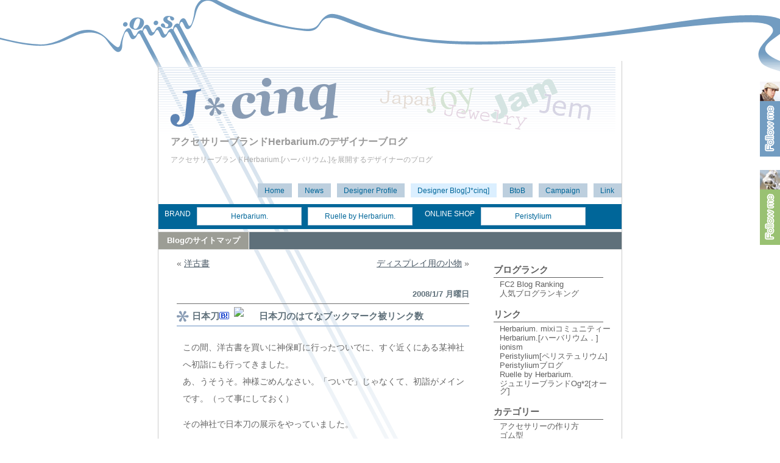

--- FILE ---
content_type: text/html; charset=UTF-8
request_url: http://www.ionism.com/blog/2008/01/07
body_size: 8134
content:
<!DOCTYPE html PUBLIC "-//W3C//DTD XHTML 1.0 Transitional//EN" "http://www.w3.org/TR/xhtml1/DTD/xhtml1-transitional.dtd">
<html xmlns="http://www.w3.org/1999/xhtml">
<head profile="http://gmpg.org/xfn/11">
<meta http-equiv="Content-Type" content="text/html; charset=UTF-8" />
<title>2008/1/7 月曜日 | アクセサリーブランドHerbarium.のデザイナーブログ</title>
<meta name="generator" content="WordPress 4.7.29" /> <!-- leave this for stats please -->
<style type="text/css" media="screen">
@import url( http://www.ionism.com/blog/wp-content/themes/EasyAll/style.css );
</style>

<link rel="alternate" type="application/rss+xml" title="RSS 2.0" href="http://www.ionism.com/blog/feed" />
<link rel="alternate" type="text/xml" title="RSS .92" href="http://www.ionism.com/blog/feed/rss" />
<link rel="alternate" type="application/atom+xml" title="Atom 0.3" href="http://www.ionism.com/blog/feed/atom" />
<link rel="pingback" href="http://www.ionism.com/blog/xmlrpc.php" />
	<link rel='archives' title='2012年4月' href='http://www.ionism.com/blog/2012/04' />
	<link rel='archives' title='2012年2月' href='http://www.ionism.com/blog/2012/02' />
	<link rel='archives' title='2011年9月' href='http://www.ionism.com/blog/2011/09' />
	<link rel='archives' title='2011年8月' href='http://www.ionism.com/blog/2011/08' />
	<link rel='archives' title='2011年7月' href='http://www.ionism.com/blog/2011/07' />
	<link rel='archives' title='2011年1月' href='http://www.ionism.com/blog/2011/01' />
	<link rel='archives' title='2010年11月' href='http://www.ionism.com/blog/2010/11' />
	<link rel='archives' title='2010年10月' href='http://www.ionism.com/blog/2010/10' />
	<link rel='archives' title='2010年8月' href='http://www.ionism.com/blog/2010/08' />
	<link rel='archives' title='2010年7月' href='http://www.ionism.com/blog/2010/07' />
	<link rel='archives' title='2010年6月' href='http://www.ionism.com/blog/2010/06' />
	<link rel='archives' title='2010年5月' href='http://www.ionism.com/blog/2010/05' />
	<link rel='archives' title='2010年4月' href='http://www.ionism.com/blog/2010/04' />
	<link rel='archives' title='2010年3月' href='http://www.ionism.com/blog/2010/03' />
	<link rel='archives' title='2010年2月' href='http://www.ionism.com/blog/2010/02' />
	<link rel='archives' title='2010年1月' href='http://www.ionism.com/blog/2010/01' />
	<link rel='archives' title='2009年12月' href='http://www.ionism.com/blog/2009/12' />
	<link rel='archives' title='2009年11月' href='http://www.ionism.com/blog/2009/11' />
	<link rel='archives' title='2009年10月' href='http://www.ionism.com/blog/2009/10' />
	<link rel='archives' title='2009年9月' href='http://www.ionism.com/blog/2009/09' />
	<link rel='archives' title='2009年8月' href='http://www.ionism.com/blog/2009/08' />
	<link rel='archives' title='2009年7月' href='http://www.ionism.com/blog/2009/07' />
	<link rel='archives' title='2009年6月' href='http://www.ionism.com/blog/2009/06' />
	<link rel='archives' title='2009年5月' href='http://www.ionism.com/blog/2009/05' />
	<link rel='archives' title='2009年4月' href='http://www.ionism.com/blog/2009/04' />
	<link rel='archives' title='2009年3月' href='http://www.ionism.com/blog/2009/03' />
	<link rel='archives' title='2009年2月' href='http://www.ionism.com/blog/2009/02' />
	<link rel='archives' title='2009年1月' href='http://www.ionism.com/blog/2009/01' />
	<link rel='archives' title='2008年12月' href='http://www.ionism.com/blog/2008/12' />
	<link rel='archives' title='2008年11月' href='http://www.ionism.com/blog/2008/11' />
	<link rel='archives' title='2008年10月' href='http://www.ionism.com/blog/2008/10' />
	<link rel='archives' title='2008年9月' href='http://www.ionism.com/blog/2008/09' />
	<link rel='archives' title='2008年7月' href='http://www.ionism.com/blog/2008/07' />
	<link rel='archives' title='2008年6月' href='http://www.ionism.com/blog/2008/06' />
	<link rel='archives' title='2008年5月' href='http://www.ionism.com/blog/2008/05' />
	<link rel='archives' title='2008年4月' href='http://www.ionism.com/blog/2008/04' />
	<link rel='archives' title='2008年3月' href='http://www.ionism.com/blog/2008/03' />
	<link rel='archives' title='2008年2月' href='http://www.ionism.com/blog/2008/02' />
	<link rel='archives' title='2008年1月' href='http://www.ionism.com/blog/2008/01' />
	<link rel='archives' title='2007年12月' href='http://www.ionism.com/blog/2007/12' />
	<link rel='archives' title='2007年11月' href='http://www.ionism.com/blog/2007/11' />
	<link rel='archives' title='2007年2月' href='http://www.ionism.com/blog/2007/02' />

<!-- All in One SEO Pack 2.3.11.4 by Michael Torbert of Semper Fi Web Design[280,333] -->
<meta name="keywords"  content="その他" />
<meta name="robots" content="noindex,follow" />

<link rel="canonical" href="http://www.ionism.com/blog/2008/01/07" />
<!-- /all in one seo pack -->
<link rel='dns-prefetch' href='//platform.twitter.com' />
<link rel='dns-prefetch' href='//cdnjs.cloudflare.com' />
<link rel='dns-prefetch' href='//s.w.org' />
		<script type="text/javascript">
			window._wpemojiSettings = {"baseUrl":"https:\/\/s.w.org\/images\/core\/emoji\/2.2.1\/72x72\/","ext":".png","svgUrl":"https:\/\/s.w.org\/images\/core\/emoji\/2.2.1\/svg\/","svgExt":".svg","source":{"concatemoji":"http:\/\/www.ionism.com\/blog\/wp-includes\/js\/wp-emoji-release.min.js?ver=4.7.29"}};
			!function(t,a,e){var r,n,i,o=a.createElement("canvas"),l=o.getContext&&o.getContext("2d");function c(t){var e=a.createElement("script");e.src=t,e.defer=e.type="text/javascript",a.getElementsByTagName("head")[0].appendChild(e)}for(i=Array("flag","emoji4"),e.supports={everything:!0,everythingExceptFlag:!0},n=0;n<i.length;n++)e.supports[i[n]]=function(t){var e,a=String.fromCharCode;if(!l||!l.fillText)return!1;switch(l.clearRect(0,0,o.width,o.height),l.textBaseline="top",l.font="600 32px Arial",t){case"flag":return(l.fillText(a(55356,56826,55356,56819),0,0),o.toDataURL().length<3e3)?!1:(l.clearRect(0,0,o.width,o.height),l.fillText(a(55356,57331,65039,8205,55356,57096),0,0),e=o.toDataURL(),l.clearRect(0,0,o.width,o.height),l.fillText(a(55356,57331,55356,57096),0,0),e!==o.toDataURL());case"emoji4":return l.fillText(a(55357,56425,55356,57341,8205,55357,56507),0,0),e=o.toDataURL(),l.clearRect(0,0,o.width,o.height),l.fillText(a(55357,56425,55356,57341,55357,56507),0,0),e!==o.toDataURL()}return!1}(i[n]),e.supports.everything=e.supports.everything&&e.supports[i[n]],"flag"!==i[n]&&(e.supports.everythingExceptFlag=e.supports.everythingExceptFlag&&e.supports[i[n]]);e.supports.everythingExceptFlag=e.supports.everythingExceptFlag&&!e.supports.flag,e.DOMReady=!1,e.readyCallback=function(){e.DOMReady=!0},e.supports.everything||(r=function(){e.readyCallback()},a.addEventListener?(a.addEventListener("DOMContentLoaded",r,!1),t.addEventListener("load",r,!1)):(t.attachEvent("onload",r),a.attachEvent("onreadystatechange",function(){"complete"===a.readyState&&e.readyCallback()})),(r=e.source||{}).concatemoji?c(r.concatemoji):r.wpemoji&&r.twemoji&&(c(r.twemoji),c(r.wpemoji)))}(window,document,window._wpemojiSettings);
		</script>
		<style type="text/css">
img.wp-smiley,
img.emoji {
	display: inline !important;
	border: none !important;
	box-shadow: none !important;
	height: 1em !important;
	width: 1em !important;
	margin: 0 .07em !important;
	vertical-align: -0.1em !important;
	background: none !important;
	padding: 0 !important;
}
</style>
<link rel='stylesheet' id='tweetable-frontend-css'  href='http://www.ionism.com/blog/wp-content/plugins/tweetable/main_css.css?ver=4.7.29' type='text/css' media='all' />
<link rel='stylesheet' id='font-awesome-css'  href='//cdnjs.cloudflare.com/ajax/libs/font-awesome/4.3.0/css/font-awesome.min.css?ver=4.7.29' type='text/css' media='all' />
<link rel='stylesheet' id='wp-to-top-css'  href='http://www.ionism.com/blog/wp-content/plugins/wp-to-top/css/wp-to-top.css?ver=4.7.29' type='text/css' media='all' />
<style id='wp-to-top-inline-css' type='text/css'>
.wp-to-top {
		background: #000;
		color: #fff; left: 10px; 
		font-size: 30px; 
		line-height: 30px; 
		}.wp-to-top:hover {
		color: #fff; 
		}
</style>
<script type='text/javascript' src='http://platform.twitter.com/widgets.js?ver=1.1'></script>
<link rel='https://api.w.org/' href='http://www.ionism.com/blog/wp-json/' />
<link rel="EditURI" type="application/rsd+xml" title="RSD" href="http://www.ionism.com/blog/xmlrpc.php?rsd" />
<link rel="wlwmanifest" type="application/wlwmanifest+xml" href="http://www.ionism.com/blog/wp-includes/wlwmanifest.xml" /> 
<meta name="generator" content="WordPress 4.7.29" />
<link rel="alternate" media="handheld" type="text/html" href="http://www.ionism.com/blog/2008/01/07" />
<style>.ios7.web-app-mode.has-fixed header{ background-color: rgba(3,122,221,.88);}</style>

<script language=javascript src="http://www.ionism.com/emailProtector.js"></script>

<script type="text/javascript">
<!--
if(!addresses) var addresses = new Array();
addresses.push("13943 5863 4814 10634 5658 7312 12184 12909 9681 5658 10370 6093 12909 11671 5658 12909 10370 5658 5051 4814 9517 2696 12909 4814");
// -->
</script>


</head>
<body>
<div id="rap">

<div id="header">
	<div id="headerimg">
		<h1><a href="http://www.ionism.com/blog/">アクセサリーブランドHerbarium.のデザイナーブログ</a></h1>
		<div class="description">アクセサリーブランドHerbarium.[ハーバリウム.]を展開するデザイナーのブログ</div>
	</div>

	<div id="contents-menu">
		<ul>
			<li><a class="main-menu" href="http://www.ionism.com/">Home</a></li>
			<li><a class="main-menu" href="http://www.ionism.com/news/">News</a></li>
			<li><a class="main-menu" href="http://www.ionism.com/profile/">Designer Profile</a></li>
			<li><span class="main-menu-active">Designer Blog[J*cinq]</span></li>
			<li><a class="main-menu" href="http://www.ionism.com/btob/">BtoB</a></li>
			<li><a class="main-menu" href="http://www.ionism.com/camp/">Campaign</a></li>
			<li><a class="main-menu" href="http://www.ionism.com/link/">Link</a></li>
		</ul>
	</div>
	<div id="contents-menu2">
		<div id="brand">
			<p>BRAND</p>
			<ul>
				<li><a class="main-menu2" href="http://www.ionism.com/herbarium/">Herbarium.</a></li>
				<li><a class="main-menu2" href="http://www.ionism.com/ruelle/">Ruelle by Herbarium.</a></li>
			</ul>
		</div>
		<div id="shop">
			<p>ONLINE SHOP</p>
			<ul>
				<li><a class="main-menu2" href="http://www.peristylium.com">Peristylium</a></li>
			</ul>
		</div>
	</div>

</div>

<div id="navcontainer">
<ul>
<li class="page_item page-item-193"><a href="http://www.ionism.com/blog/%e3%82%b5%e3%82%a4%e3%83%88%e3%83%9e%e3%83%83%e3%83%97">Blogのサイトマップ</a></li>
</ul>
</div>

<div id="twitter-badge">
	<p><a href="http://twitter.com/brand_herbarium" target="_blank"><img src="http://www.ionism.com/followme_d.gif" alt="Follow me" /></a></p>
	<p><a href="http://twitter.com/botanis_bot" target="_blank"><img src="http://www.ionism.com/followme_b.gif" alt="Follow me" /></a></p>
</div>
	

<div id="content">
<!-- end header -->
		<div class="navigation">
			<div class="alignleft">&laquo; <a href="http://www.ionism.com/blog/2008/01/06/21" rel="prev">洋古書</a></div>
			<div class="alignright"><a href="http://www.ionism.com/blog/2008/01/12/26" rel="next">ディスプレイ用の小物</a> &raquo;</div>
		</div>
<h2>2008/1/7 月曜日</h2><div class="post">
<h3 class="storytitle" id="post-24"><a href="http://www.ionism.com/blog/2008/01/07/24" rel="bookmark">日本刀</a><a href="http://b.hatena.ne.jp/append?http://www.ionism.com/blog/2008/01/07/24" target="_blank"><img src="http://www.ionism.com/blog/wp-content/plugins/wp-hatena/hatena.gif" alt="このエントリをはてなブックマークに追加" title="このエントリをはてなブックマークに追加" width="16" height="12" style="border: 0;margin: 0;padding: 0;margin-right: 8px;vertical-align: baseline;" /></a><a href="http://b.hatena.ne.jp/entry/http://www.ionism.com/blog/2008/01/07/24"><img src="http://b.hatena.ne.jp/entry/image/http://www.ionism.com/blog/2008/01/07/24" alt="日本刀のはてなブックマーク被リンク数" title="日本刀のはてなブックマーク被リンク数" style="border: 0;margin: 0;padding: 0;vertical-align: baseline;" /></a></h3>

<div class="storycontent">
<p>この間、洋古書を買いに神保町に行ったついでに、すぐ近くにある某神社へ初詣にも行ってきました。<br />
あ、うそうそ。神様ごめんなさい。「ついで」じゃなくて、初詣がメインです。（って事にしておく）</p>
<p>その神社で日本刀の展示をやっていました。</p>
<p>日本刀が好きです。<br />
なぜなら、ジュエリーと同じく金属加工の世界だからです。作り方とかもすごく興味があります。</p>
<p>日本刀が好きです。<br />
よだれが出ます。じゅる。（ウソ）</p>
<p> おみくじは末吉でした。（ちなみにそこのおみくじは大吉から末吉まで）<br />
最下位…<br />
負けるもんか…</p>
<div id="tweetbutton24" class="tw_button" style=""><a href="http://twitter.com/share?url=http%3A%2F%2Fwww.ionism.com%2Fblog%2F2008%2F01%2F07%2F24&amp;text=%E6%97%A5%E6%9C%AC%E5%88%80&amp;related=&amp;lang=en&amp;count=none&amp;counturl=http%3A%2F%2Fwww.ionism.com%2Fblog%2F2008%2F01%2F07%2F24" class="twitter-share-button"  style="width:55px;height:22px;background:transparent url('http://www.ionism.com/blog/wp-content/plugins/wp-tweet-button/tweetn.png') no-repeat  0 0;text-align:left;text-indent:-9999px;display:block;">Tweet</a></div></div>
<div class="feedback">
<a href="http://www.ionism.com/blog/2008/01/07/24#respond">Comments (0)</a></div>
<div class="meta">カテゴリー: <a href="http://www.ionism.com/blog/category/other" rel="category tag">その他</a> &#8212; io @ 23:40:32 </div>
<!--
<rdf:RDF xmlns:rdf="http://www.w3.org/1999/02/22-rdf-syntax-ns#"
			xmlns:dc="http://purl.org/dc/elements/1.1/"
			xmlns:trackback="http://madskills.com/public/xml/rss/module/trackback/">
		<rdf:Description rdf:about="http://www.ionism.com/blog/2008/01/07/24"
    dc:identifier="http://www.ionism.com/blog/2008/01/07/24"
    dc:title="日本刀"
    trackback:ping="http://www.ionism.com/blog/2008/01/07/24/trackback" />
</rdf:RDF>-->
</div>
<div style="margin: 10px 0 10px 0"></div>
<!-- begin footer -->
</div>

<div id="menu">
<ul>

<li id="linkcat-8" class="widget widget_links"><h2>ブログランク</h2>
	<ul class='xoxo blogroll'>
<li><a href="http://blogranking.fc2.com/in.php?id=340785" target="_blank">FC2 Blog Ranking</a></li>
<li><a href="http://blog.with2.net/link.php?704855">人気ブログランキング</a></li>

	</ul>
</li>
<li id="linkcat-2" class="widget widget_links"><h2>リンク</h2>
	<ul class='xoxo blogroll'>
<li><a href="http://mixi.jp/view_community.pl?id=4665982" title="Herbarium.のmixi内コミュニティーです。" target="_blank">Herbarium. mixiコミュニティー</a></li>
<li><a href="http://www.ionism.com/herbarium/index.php" rel="me" title="アクセサリーブランド Herbarium.[ハーバリウム．]">Herbarium.[ハーバリウム．]</a></li>
<li><a href="http://www.ionism.com/" rel="me" title="デザイナーズジュエリーブランド &#8211; ionism[イオニズム] と Herbarium[ハーバリウム]のサイト" target="_blank">ionism</a></li>
<li><a href="http://www.peristylium.com" rel="me" title="ionismが運営するオンラインセレクトショップ">Peristylium[ペリステュリウム]</a></li>
<li><a href="http://peristylium.aleaders.jp/" rel="me" title="オンラインセレクトショップ【ペリステュリウム】のブログ" target="_blank">Peristyliumブログ</a></li>
<li><a href="http://www.ionism.com/ruelle/" rel="me" title="アクセサリーブランドRuelle by Herbarium.のサイト" target="_blank">Ruelle by Herbarium.</a></li>
<li><a href="http://www.ogx2.com/" rel="friend met colleague" title="ジュエリーブランドOg*2[オーグ]のサイト" target="_blank">ジュエリーブランドOg*2[オーグ]</a></li>

	</ul>
</li>
<li id="categories-1" class="widget widget_categories"><h2>カテゴリー</h2>		<ul>
	<li class="cat-item cat-item-67"><a href="http://www.ionism.com/blog/category/jewelry-make" >アクセサリーの作り方</a>
</li>
	<li class="cat-item cat-item-102"><a href="http://www.ionism.com/blog/category/jewelry-make/gum" >ゴム型</a>
</li>
	<li class="cat-item cat-item-1"><a href="http://www.ionism.com/blog/category/other" title="その他、思いつくがまま">その他</a>
</li>
	<li class="cat-item cat-item-5"><a href="http://www.ionism.com/blog/category/herbarium-info" title="ジュエリーブランドHerbarium.[ハーバリウム.]のお知らせ">ハーバリウム.</a>
</li>
	<li class="cat-item cat-item-4"><a href="http://www.ionism.com/blog/category/herbarium-info/herbarium-item-info" title="アクセサリーブランドHerbarium.[ハーバリウム.]の商品情報">ハーバリウム.の商品情報</a>
</li>
	<li class="cat-item cat-item-9"><a href="http://www.ionism.com/blog/category/peristylium-info" title="オンラインショップ-ペリステュリウム">ペリステュリウム</a>
</li>
	<li class="cat-item cat-item-10"><a href="http://www.ionism.com/blog/category/peristylium-info/peristylium-item-info" title="オンラインセレクトショップペリステュリウムの商品情報">ペリステュリウムの商品情報</a>
</li>
	<li class="cat-item cat-item-64"><a href="http://www.ionism.com/blog/category/ruelle-info" title="アクセサリーブランドHerbarium.のセカンドブランドRuelle by Herbarium.">リュエル・バイ・ハーバリウム．</a>
</li>
		</ul>
</li>		<li id="recent-posts-2" class="widget widget_recent_entries">		<h2>最近の投稿</h2>		<ul>
					<li>
				<a href="http://www.ionism.com/blog/2012/04/23/1133">新規取り扱い店舗（目白）</a>
						</li>
					<li>
				<a href="http://www.ionism.com/blog/2012/04/09/1130">新規取り扱い店舗のお知らせ(福岡)</a>
						</li>
					<li>
				<a href="http://www.ionism.com/blog/2012/02/18/1124">Aurora Departmentのお知らせ</a>
						</li>
					<li>
				<a href="http://www.ionism.com/blog/2011/09/11/1117">Aurora Department</a>
						</li>
					<li>
				<a href="http://www.ionism.com/blog/2011/08/11/1112">ecute TOKYO</a>
						</li>
					<li>
				<a href="http://www.ionism.com/blog/2011/07/31/1109">ラ チッタデッラ</a>
						</li>
					<li>
				<a href="http://www.ionism.com/blog/2011/01/30/1104">Herbarium.展</a>
						</li>
					<li>
				<a href="http://www.ionism.com/blog/2011/01/08/1096">フランス旅行２日目</a>
						</li>
					<li>
				<a href="http://www.ionism.com/blog/2011/01/03/1088">フランス旅行１日目</a>
						</li>
					<li>
				<a href="http://www.ionism.com/blog/2010/11/15/1084">準備</a>
						</li>
				</ul>
		</li>		<li id="calendar-2" class="widget widget_calendar"><div id="calendar_wrap" class="calendar_wrap"><table id="wp-calendar">
	<caption>2008年1月</caption>
	<thead>
	<tr>
		<th scope="col" title="日曜日">日</th>
		<th scope="col" title="月曜日">月</th>
		<th scope="col" title="火曜日">火</th>
		<th scope="col" title="水曜日">水</th>
		<th scope="col" title="木曜日">木</th>
		<th scope="col" title="金曜日">金</th>
		<th scope="col" title="土曜日">土</th>
	</tr>
	</thead>

	<tfoot>
	<tr>
		<td colspan="3" id="prev"><a href="http://www.ionism.com/blog/2007/12">&laquo; 12月</a></td>
		<td class="pad">&nbsp;</td>
		<td colspan="3" id="next"><a href="http://www.ionism.com/blog/2008/02">2月 &raquo;</a></td>
	</tr>
	</tfoot>

	<tbody>
	<tr>
		<td colspan="2" class="pad">&nbsp;</td><td>1</td><td>2</td><td><a href="http://www.ionism.com/blog/2008/01/03" aria-label="2008年1月3日 に投稿を公開">3</a></td><td>4</td><td><a href="http://www.ionism.com/blog/2008/01/05" aria-label="2008年1月5日 に投稿を公開">5</a></td>
	</tr>
	<tr>
		<td><a href="http://www.ionism.com/blog/2008/01/06" aria-label="2008年1月6日 に投稿を公開">6</a></td><td><a href="http://www.ionism.com/blog/2008/01/07" aria-label="2008年1月7日 に投稿を公開">7</a></td><td>8</td><td>9</td><td>10</td><td>11</td><td><a href="http://www.ionism.com/blog/2008/01/12" aria-label="2008年1月12日 に投稿を公開">12</a></td>
	</tr>
	<tr>
		<td><a href="http://www.ionism.com/blog/2008/01/13" aria-label="2008年1月13日 に投稿を公開">13</a></td><td>14</td><td>15</td><td>16</td><td>17</td><td>18</td><td>19</td>
	</tr>
	<tr>
		<td><a href="http://www.ionism.com/blog/2008/01/20" aria-label="2008年1月20日 に投稿を公開">20</a></td><td>21</td><td><a href="http://www.ionism.com/blog/2008/01/22" aria-label="2008年1月22日 に投稿を公開">22</a></td><td><a href="http://www.ionism.com/blog/2008/01/23" aria-label="2008年1月23日 に投稿を公開">23</a></td><td><a href="http://www.ionism.com/blog/2008/01/24" aria-label="2008年1月24日 に投稿を公開">24</a></td><td>25</td><td>26</td>
	</tr>
	<tr>
		<td>27</td><td><a href="http://www.ionism.com/blog/2008/01/28" aria-label="2008年1月28日 に投稿を公開">28</a></td><td><a href="http://www.ionism.com/blog/2008/01/29" aria-label="2008年1月29日 に投稿を公開">29</a></td><td><a href="http://www.ionism.com/blog/2008/01/30" aria-label="2008年1月30日 に投稿を公開">30</a></td><td>31</td>
		<td class="pad" colspan="2">&nbsp;</td>
	</tr>
	</tbody>
	</table></div></li><li id="text-1" class="widget widget_text"><h2>ブログパーツ</h2>			<div class="textwidget"><br />
<div>
<script src="http://widgets.twimg.com/j/2/widget.js"></script>
<script>
new TWTR.Widget({
  version: 2,
  type: 'profile',
  rpp: 6,
  interval: 6000,
  width: 'auto',
  height: 300,
  theme: {
    shell: {
      background: '#6494a6',
      color: '#ffffff'
    },
    tweets: {
      background: '#ffffff',
      color: '#5c5c5c',
      links: '#07a3eb'
    }
  },
  features: {
    scrollbar: true,
    loop: false,
    live: true,
    hashtags: true,
    timestamp: true,
    avatars: false,
    behavior: 'all'
  }
}).render().setUser('brand_herbarium').start();
</script>
</div>
<br />
<div>
<script src="http://widgets.twimg.com/j/2/widget.js"></script>
<script>
new TWTR.Widget({
  version: 2,
  type: 'profile',
  rpp: 6,
  interval: 6000,
  width: 'auto',
  height: 300,
  theme: {
    shell: {
      background: '#88a666',
      color: '#ffffff'
    },
    tweets: {
      background: '#ffffff',
      color: '#5c5c5c',
      links: '#07a3eb'
    }
  },
  features: {
    scrollbar: true,
    loop: false,
    live: true,
    hashtags: true,
    timestamp: true,
    avatars: false,
    behavior: 'all'
  }
}).render().setUser('botanis_bot').start();
</script>
</div><br />

<div>
<!-- track word -->
<ul style="margin:0;padding:0;list-style:none;font-size:12px;width:120px;line-height:140%;"><li style="float:left;padding:0px;vertical-align:middle"><a href="http://www.trackword.biz/"><img style="border:0" src="http://www.trackword.biz/img/minilogogv.gif" alt="SEO対策" width="120" height="14"/></a></li><li style="float:left;width:100%;text-align:center;"><a href="http://my.trackword.net/u/ionism/1">_</a></li><li style="float:left;width:100%;text-align:center;"><a href="http://my.trackword.net/u/ionism/2">_</a></li><li style="float:left;width:100%;text-align:center;"><a href="http://my.trackword.net/u/ionism/3"></a></li><li style="float:left;width:100%;text-align:center;"><a href="http://my.trackword.net/u/ionism/4"></a></li><li style="float:left;width:100%;text-align:center;"><a href="http://my.trackword.net/u/ionism/5"></a></li></ul><div style="clear:both;"></div>
<script type="text/javascript" src="http://az.trackword.net/show.phtml?r=ionism" charset="utf-8"></script>
<!-- track word -->
</div>
<br />

<div>
<a href="http://awasete.com/show.phtml?u=http%3A%2F%2Fwww.ionism.com%2Fblog%2F"><img src="http://img.awasete.com/image.phtml?u=http%3A%2F%2Fwww.ionism.com%2Fblog%2F" width="160" height="140" alt="あわせて読みたいブログパーツ" border="0"/></a>
</div>
<br />

<div>
 <script type="text/javascript" src="http://thatsping.jp/blogparts_200x331.js" charset="utf-8"></script>
</div>
<br />

<div>
<a href="http://trackfeed.com/"><img name="trackfeed_banner" src="http://img.trackfeed.com/img/tfg.gif" alt="track feed" border="0" align="absmiddle" /></a>
<nobr><a href="http://trackfeed.com/u/2ea4f1e32aa7f24b0e4e7ee40054cf6c1dd7c3ff/ionism+blog/http%3A%2F%2Fwww.ionism.com%2Fblog%2F/d2f28cc9">ionism blog</a></nobr>
<script type="text/javascript">
document.write(unescape("%3Cscript src='http://script.trackfeed.com/usr/0/2/541b0290.js' type='text/javascript'%3E%3C/script%3E"));
</script>
</div>
<br />

<div>
<script type="text/javascript" src="http://blogchart.jp/js/blogparts.js"></script>
<script type="text/javascript"><!--
id="12304";blogurl="http://www.ionism.com/blog";partstype="w";viewBlogparts();
// --></script>
</div>
</div>
		</li><li id="archives-2" class="widget widget_archive"><h2>アーカイブ</h2>		<ul>
			<li><a href='http://www.ionism.com/blog/2012/04'>2012年4月</a></li>
	<li><a href='http://www.ionism.com/blog/2012/02'>2012年2月</a></li>
	<li><a href='http://www.ionism.com/blog/2011/09'>2011年9月</a></li>
	<li><a href='http://www.ionism.com/blog/2011/08'>2011年8月</a></li>
	<li><a href='http://www.ionism.com/blog/2011/07'>2011年7月</a></li>
	<li><a href='http://www.ionism.com/blog/2011/01'>2011年1月</a></li>
	<li><a href='http://www.ionism.com/blog/2010/11'>2010年11月</a></li>
	<li><a href='http://www.ionism.com/blog/2010/10'>2010年10月</a></li>
	<li><a href='http://www.ionism.com/blog/2010/08'>2010年8月</a></li>
	<li><a href='http://www.ionism.com/blog/2010/07'>2010年7月</a></li>
	<li><a href='http://www.ionism.com/blog/2010/06'>2010年6月</a></li>
	<li><a href='http://www.ionism.com/blog/2010/05'>2010年5月</a></li>
	<li><a href='http://www.ionism.com/blog/2010/04'>2010年4月</a></li>
	<li><a href='http://www.ionism.com/blog/2010/03'>2010年3月</a></li>
	<li><a href='http://www.ionism.com/blog/2010/02'>2010年2月</a></li>
	<li><a href='http://www.ionism.com/blog/2010/01'>2010年1月</a></li>
	<li><a href='http://www.ionism.com/blog/2009/12'>2009年12月</a></li>
	<li><a href='http://www.ionism.com/blog/2009/11'>2009年11月</a></li>
	<li><a href='http://www.ionism.com/blog/2009/10'>2009年10月</a></li>
	<li><a href='http://www.ionism.com/blog/2009/09'>2009年9月</a></li>
	<li><a href='http://www.ionism.com/blog/2009/08'>2009年8月</a></li>
	<li><a href='http://www.ionism.com/blog/2009/07'>2009年7月</a></li>
	<li><a href='http://www.ionism.com/blog/2009/06'>2009年6月</a></li>
	<li><a href='http://www.ionism.com/blog/2009/05'>2009年5月</a></li>
	<li><a href='http://www.ionism.com/blog/2009/04'>2009年4月</a></li>
	<li><a href='http://www.ionism.com/blog/2009/03'>2009年3月</a></li>
	<li><a href='http://www.ionism.com/blog/2009/02'>2009年2月</a></li>
	<li><a href='http://www.ionism.com/blog/2009/01'>2009年1月</a></li>
	<li><a href='http://www.ionism.com/blog/2008/12'>2008年12月</a></li>
	<li><a href='http://www.ionism.com/blog/2008/11'>2008年11月</a></li>
	<li><a href='http://www.ionism.com/blog/2008/10'>2008年10月</a></li>
	<li><a href='http://www.ionism.com/blog/2008/09'>2008年9月</a></li>
	<li><a href='http://www.ionism.com/blog/2008/07'>2008年7月</a></li>
	<li><a href='http://www.ionism.com/blog/2008/06'>2008年6月</a></li>
	<li><a href='http://www.ionism.com/blog/2008/05'>2008年5月</a></li>
	<li><a href='http://www.ionism.com/blog/2008/04'>2008年4月</a></li>
	<li><a href='http://www.ionism.com/blog/2008/03'>2008年3月</a></li>
	<li><a href='http://www.ionism.com/blog/2008/02'>2008年2月</a></li>
	<li><a href='http://www.ionism.com/blog/2008/01'>2008年1月</a></li>
	<li><a href='http://www.ionism.com/blog/2007/12'>2007年12月</a></li>
	<li><a href='http://www.ionism.com/blog/2007/11'>2007年11月</a></li>
	<li><a href='http://www.ionism.com/blog/2007/02'>2007年2月</a></li>
		</ul>
		</li><li id="meta-2" class="widget widget_meta"><h2>メタ情報</h2>			<ul>
						<li><a href="http://www.ionism.com/blog/wp-login.php">ログイン</a></li>
			<li><a href="http://www.ionism.com/blog/feed">投稿の <abbr title="Really Simple Syndication">RSS</abbr></a></li>
			<li><a href="http://www.ionism.com/blog/comments/feed">コメントの <abbr title="Really Simple Syndication">RSS</abbr></a></li>
			<li><a href="https://ja.wordpress.org/" title="Powered by WordPress, state-of-the-art semantic personal publishing platform.">WordPress.org</a></li>			</ul>
			</li>
</ul>
</div>
<!-- end sidebar -->

<p class="credit"><!-- 45 queries. -->   <cite>Copyright (c) 2007-2009 by <a href="http://www.ionism.com/" title="デザイナーズジュエリーブランド - ionism[イオニズム] &amp; Herbarium.[ハーバリウム.]"><strong>ionism</strong></a>, All rights reserved.</cite></p>


<div class="mail-space">
	<noscript>
		<p id="mail"><img src="http://www.ionism.com/mail.gif" alt="contact" /></p>
	</noscript>

	<script language="javascript">
	<!--
		document.open();
		document.write("<p id=\"mail\"><a href=javascript:decrypt_and_email(0)><img src=\"http://www.ionism.com/mail.gif\" alt=\"contact\" /></a></p>\n");
		document.close();
					
	// -->
	</script>
</div>


</div>

<a href="#" class="wp-to-top hvr-wobble-vertical hvr-glow">
	<i class="fa fa-arrow-up"></i>
</a>
<!-- / wp-to-top --><!-- Powered by WPtouch: 4.3.10 --><script type='text/javascript' src='http://www.ionism.com/blog/wp-includes/js/wp-embed.min.js?ver=4.7.29'></script>
<script type='text/javascript' src='http://www.ionism.com/blog/wp-includes/js/jquery/jquery.js?ver=1.12.4'></script>
<script type='text/javascript' src='http://www.ionism.com/blog/wp-includes/js/jquery/jquery-migrate.min.js?ver=1.4.1'></script>
<script type='text/javascript'>
/* <![CDATA[ */
var wpToTopVars = {"scrollDuration":""};
/* ]]> */
</script>
<script type='text/javascript' src='http://www.ionism.com/blog/wp-content/plugins/wp-to-top/js/wp-to-top.js?ver=4.7.29'></script>
<!-- Google Analytics tracking code -->
<script src="http://www.google-analytics.com/urchin.js" type="text/javascript">
</script>
<script type="text/javascript">
_uacct = "UA-327034-2";
urchinTracker();
</script>

</body>
</html>


--- FILE ---
content_type: text/css
request_url: http://www.ionism.com/blog/wp-content/themes/EasyAll/style.css
body_size: 2574
content:
/*
Theme Name: EasyAll
Theme URI: http://phpbb.xwd.jp/viewforum.php?f=20
Description: This theme uses it to test for ME. based on the famous <a href="http://www.northern-web-coders.de/">Northern-Web-Coders</a>.
Version: 1.1
Author: WordPress Japan
Author URI: http://wordpress.xwd.jp/
*/

body {
	font: 90%/175% Osaka, Verdana, sans-serif;
	background: #fff;
	background: url(http://www.ionism.com/logo.gif);
	background-repeat: no-repeat;
	margin: 0;
	padding: 0;
	text-align: center;
}

#twitter-badge{
	right: 0;
	top: 120px;
	position: fixed;
}
* html #twitter-badge{
	position: absolute;
}

#twitter-badge p{
	margin-bottom: 20px;
}

a {
	color: #495865;
}

a img {
	border: none;
}

a:hover {
	color: #888;
}

#rap {
	margin: 0 auto 0 auto;
	width: 760px;
	text-align: left;
	border-left: 1px solid #ccc;
	border-right: 1px solid #ccc;
}

#header {
	width: 760px;
	height: 280px;
	background: url(http://www.ionism.com/column/j-cinq.gif);
	background-repeat: no-repeat;
	background-position: 0 10px;
	margin: 0;
	margin-top: 100px;
	padding: 0;
	text-align: left;
}


#headerimg a {
	position: relative;
	top: 120px;
	left: 15px;
	font-size: 16px;
	background: transparent;
	padding: 5px;
	color: #999;
	text-decoration: none;
}

#headerimg a:hover {
	position: relative;
	top: 120px;
	left: 15px;
	font-size: 16px;
	background: transparent;
	padding: 5px;
	color: #999;
	text-decoration: underline;
}

#contents-menu{
	margin-top: 125px;
	float: right;
	margin-bottom: 10px;
}
#contents-menu ul{
	list-style-type: none;
}
#contents-menu li{
	float: left;
}
#contents-menu .main-menu{
	text-align: center;
	font-size: 0.8em;
	margin-left: 10px;
	padding: 0.5em 1em;
	background-color: #bdcfde;
}
#contents-menu .main-menu-active{
	text-align: center;
	font-size: 0.8em;
	margin-left: 10px;
	padding: 0.5em 1em;
	color: #006699;
	background-color: #dbefff;
}
#contents-menu .main-menu:link, #contents-menu .main-menu:visited, #contents-menu .main-menu:active{
	color: #006699;
	text-decoration: none;
}

#contents-menu .main-menu:hover{
	color: #006699;
	background-color: #dbefff;
}


#contents-menu2{
	clear: both;
	font-size: 0.8em;
	width: 760px;
	padding: 0;
	margin: 0;
	background-color: #006699;
	height: 3.5em;
}
#contents-menu2 #brand, #contents-menu2 #shop{
	float: left;
	padding: 5px 0;
	height: 2em;
}

#contents-menu2 p{
	float: left;
	line-height: 2em;
	margin: 0 10px;
	color: #fff;
}

#contents-menu2 ul{
	float: left;
	list-style-type: none;
	margin: 0;
	padding: 0;
}

#contents-menu2 li{
	float: left;
}

#contents-menu2 .main-menu2{
	display: block;
	width: 170px;
	text-align: center;
	padding: 0.1em 0;
	margin-right: 10px;
	border: 1px solid #bdcfde;
	background-color: #fff;
}

#contents-menu2 .main-menu2:link, #contents-menu2 .main-menu2:visited, #contents-menu2 .main-menu2:active{
	color: #006699;
	text-decoration: none;
}

#contents-menu2 .main-menu2:hover{
	color: #006699;
	background-color: #bdcfde;
}

.description {
	position: relative;
	top: 120px;
	left: 15px;
	font-size: 12px;
	background: transparent;
	padding: 5px;
	color: #aaa;
	text-decoration: none;
}

h1 {
	margin: 0;
	}

#content {
	position: relative;
	left: 30px;
	float: left;
	padding: 0;
	width: 480px;
	color: #666666;
}

#content h2 {
	border-bottom: 1px solid #6F6F6F;
	color: #5F707A;
	font-size: 13px;
	margin: 20px 0 5px 0;
	padding: 0 0 3px 0;
	text-align: right;
	width: 480px;
}

#content h2#comments a {
	color: #5F707A;
	font-size: 13px;
}

#content h3 img {
	border: 0;
}

#content div.post {
	margin: 0 0 20px 0;
	padding: 0;
}

#content div.post p, #content div.post li {
	line-height: 130%;
}

#content div.post div.storycontent {
	margin-left: 10px;
}

#content div.post div.storycontent p {
	width: 100%;
}

#content div.post div.storycontent ul, #content div.post div.storycontent ol {
	margin-left: 0;
	padding-left: 0;
}

#content div.post div.storycontent li {
	margin-left: 30px;
	width: 85%;
}

#content div.post div.storycontent blockquote {
	background: #f7f7f7;
	border-left: 3px solid #6F6F6F;
	font-family: Osaka, Verdana, sans-serif;
	margin-left: 20px;
	padding: 4px 4px 4px 7px;
	width: 85%;
}

#content h3 {
	margin: 0 0 5px 0;
	padding: 0;

}

#content h3 {
	font-size: 15px;
	width: 480px;
	color: #5F707A;
	text-decoration: none;
	line-height: 2;
	text-indent: 0.5em;

	background-image: url(http://www.ionism.com/column/title.gif);
	background-repeat: no-repeat;
	background-position: left center;
	margin-bottom: 2.5ex;
	text-indent: 25px;
	border-bottom: 2px solid #b0c4de;
}


#content h3.storytitle, #content h3.storytitle a {
	font-size: 15px;
	color: #5F707A;
	text-decoration: none
}

#content h3.storytitle a:hover {
	color: #495865;
	text-decoration: none
}

#content div.post p {
	width: 90%;
	line-height: 2;
}

#content div.post div.meta, #content div.post div.meta a {
	color: #867b64;
	font-family: Osaka, Verdana, sans-serif;
	font-size: 11px;
}

#content div.post div.meta {
	margin-left: 10px;
}

#content div.post div.meta li a:hover {
	color: #686050;
}

#content div.post div.meta ul, #content div.post div.meta li {
	display: inline;
	margin: 0;
	padding: 0;
}


#content div.post div.feedback {
	margin-left: 10px;
	font-size: 12px;
}

#content #commentlist {
	margin: 20px 20px 20px 23px;
	padding: 0;
}

#content #commentlist li {
	margin-bottom: 10px;
}

#content #commentform input, #content #commentform textarea {
	font-size: 12px;
	padding: 2px;
}

#content #commentform textarea {
	height: 150px;
	width: 90%;
}

#content code {
	color: #800000
}

#content ul {
	display: inline;
	margin: 0;
	padding: 0;
	list-style-type: circle;
}

#navcontainer ul {
	padding: 0;
	margin: 0;
	background: #5F707A;
	border-top: 1px solid #DFDFDF;
	border-bottom: 1px solid #DFDFDF;
	float: left;
	width: 760px;
	font: 13px Osaka, Verdana, sans-serif;
}

#navcontainer ul li {
	display: inline;
}

#navcontainer ul li.page_item a {
	padding: 5px 14px 5px 14px;
	background: #9C9D95;
	color: #ffffff;
	text-decoration: none;
	font-weight: bold;
	float: left;
	border-right: 1px solid #FFFFFF;
}

#navcontainer ul li.page_item a:hover {
	color: #FFFFFF;
	background: #C9C0B0;
}

#navcontainer ul li.current_page_item a {
	padding: 5px 14px 5px 14px;
	background: #C9C0B0;
	color: #FFFFFF;
	text-decoration: none;
	float: left;
	border-right: 1px solid #DFDFDF;
}

#navcontainer ul li.current_page_item a:hover {
	background: #6F6F6F;
}

#menu {
	clear: right;
	float: left;
	position: relative;
	top: 10px;
	left: 70px;
	margin: 0 0 10px 0;
	width: 200px;
}

#menu ul {
	list-style-type: none;
	margin: 10px 0;
	padding: 0;
}

#menu ul li {
	color: #5F5F5F;
	font-size: 13px;
	margin: 0;
	padding: 0;
}

#menu ul li p {
	font-size: 13px;
	width: 180px;
	font-weight: bold;
}

#menu ul li h2 {
	border-bottom: 1px solid;
	width: 180px;
	font-size: 15px;
	font-weight: bold;
	margin: 0;
	padding: 0;
}

#menu ul li ul {
	margin: 5px 0 15px 10px;
}

#menu ul li ul li {
	font-weight: normal;
	margin: 0 0 3px 0;
	padding: 0;
	line-height: 12px
}

#menu ul li#winamp ul li {
	width: 180px
}

#menu ul li ul li a {
	color: #5F5F5F;
	text-decoration: none;
}

#menu ul li ul li a:hover {
	text-decoration: underline;
}

#searchform {
	margin: 2px 0 15px 0;
}

p.credit {
	color: #FFFFFF;
	background: #5F707A;
	border-top: 1px solid #DFDFDF;
	clear: both;
	font-size: 12px;
	margin: 0 auto 0 auto;
	padding: 16px 0 17px 0;
	text-align: center;
	width: 760px;
}

p.credit a {
	color: #ffffff;
	text-decoration: none;
}

p.credit a:hover {
	color: #ffffff;
	text-decoration: underline;
}

.navigation {
	display: block;
	text-align: center;
	margin-top: 10px;
	margin-bottom: 60px;
}

.alignright {
	float: right;
}
	
.alignleft {
	float: left;
}

#content div.post div.storycontent p img.alignleft{
	padding-right: 10px;
}

#commentlist p.meta, #commentlist p.meta a {
	color: #867b64;
	font-family: Osaka, Verdana, sans-serif;
	font-size: 11px;
}

#trackbacklist p.meta, #trackbacklist p.meta a {
	color: #867b64;
	font-family: Osaka, Verdana, sans-serif;
	font-size: 11px;
}

/* Begin Calendar */
#wp-calendar {
	width: 155px;
	}

#wp-calendar #next a {
	padding-right: 10px;
	text-align: right;
	}

#wp-calendar #prev a {
	padding-left: 10px;
	text-align: left;
	}

#wp-calendar a {
	display: block;
	}

#wp-calendar caption {
	text-align: center;
	width: 100%;
	}

#wp-calendar td {
	padding: 3px 0;

	text-align: center;
	}

#wp-calendar th {


	padding: 3px 0;
	text-align: center;
	}

#wp-calendar td.pad:hover { /* Doesn't work in IE */
	background-color: #fff; }
/* End Calendar */

.comment-number {
	font: italic 28px 'Times New Roman', Times, serif;
	color: #73a0c5;
}

.alt {
	background-color: #f8f8f8;
	border-top: 1px solid #dcdcdc;
	border-bottom: 1px solid #dcdcdc;
	margin: 0;
	padding: 10px;
}

.none {
	margin: 0;
	padding: 10px;
}

#ed_toolbar input {
	border: 1px solid #dcdcdc;
	background-color: #e6eadb;
	margin: 0 1px 0 0;
}

.hl-surround{
    -moz-border-radius: 5px;
    background-color: #F9FBFC;
    border: 1px solid #C3CED9;
    padding: 8px;
    margin-bottom: 5px;
    width: 400px;
    overflow: auto;
    text-align: left;
}

.hl-surround, .hl-surround pre, .hl-surround span{
	font: normal 9pt 'Courier New', monospace;
}

.hl-default{
	color: Black;
}
.hl-code{
	color: Gray;
}
.hl-brackets{
	color: Olive;
}
.hl-comment{
	color: #ffa500;
}
.hl-quotes{
	color: #8b0000;
}
.hl-string{
	color: Red;
}
.hl-identifier{
	color: Blue;
}
.hl-builtin{
	color: Teal;
}
.hl-reserved{
	color: Green;
}
.hl-inlinedoc{
	color: Blue;
}
.hl-var{
	color: #00008b;
}
.hl-url{
	color: Blue;
}
.hl-special{
	color: Navy;
}
.hl-number{
	color: Maroon;
}
.hl-inlinetags{
	color: Blue;
}
.hl-main{
	background-color: transparent;
}

.hl-main pre{
	margin: 0; padding: 0;
}

.mail-space{
	text-align: right;
	padding-right: 10px;
}

/* ----- Style for Ktai Entry ----- */
.photo {
	padding-right:6px;
	float:left;
	line-height:110%;
	font-size:0.85em;
	text-indent:0;
}
.photo img {
	background:white;
	margin:0 4px 4px 0;
	padding:3px;
	border:1px solid #999;
}
.photo-end {
	clear:left;
}
/* ---------- */
